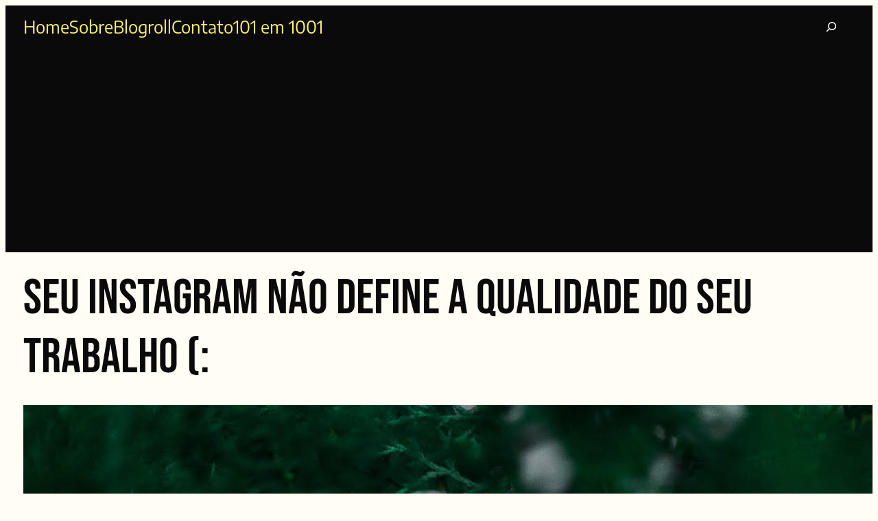

--- FILE ---
content_type: text/html; charset=utf-8
request_url: https://www.google.com/recaptcha/api2/aframe
body_size: 266
content:
<!DOCTYPE HTML><html><head><meta http-equiv="content-type" content="text/html; charset=UTF-8"></head><body><script nonce="Fx2dhDEMke6hanwRrt5N1A">/** Anti-fraud and anti-abuse applications only. See google.com/recaptcha */ try{var clients={'sodar':'https://pagead2.googlesyndication.com/pagead/sodar?'};window.addEventListener("message",function(a){try{if(a.source===window.parent){var b=JSON.parse(a.data);var c=clients[b['id']];if(c){var d=document.createElement('img');d.src=c+b['params']+'&rc='+(localStorage.getItem("rc::a")?sessionStorage.getItem("rc::b"):"");window.document.body.appendChild(d);sessionStorage.setItem("rc::e",parseInt(sessionStorage.getItem("rc::e")||0)+1);localStorage.setItem("rc::h",'1769346189629');}}}catch(b){}});window.parent.postMessage("_grecaptcha_ready", "*");}catch(b){}</script></body></html>